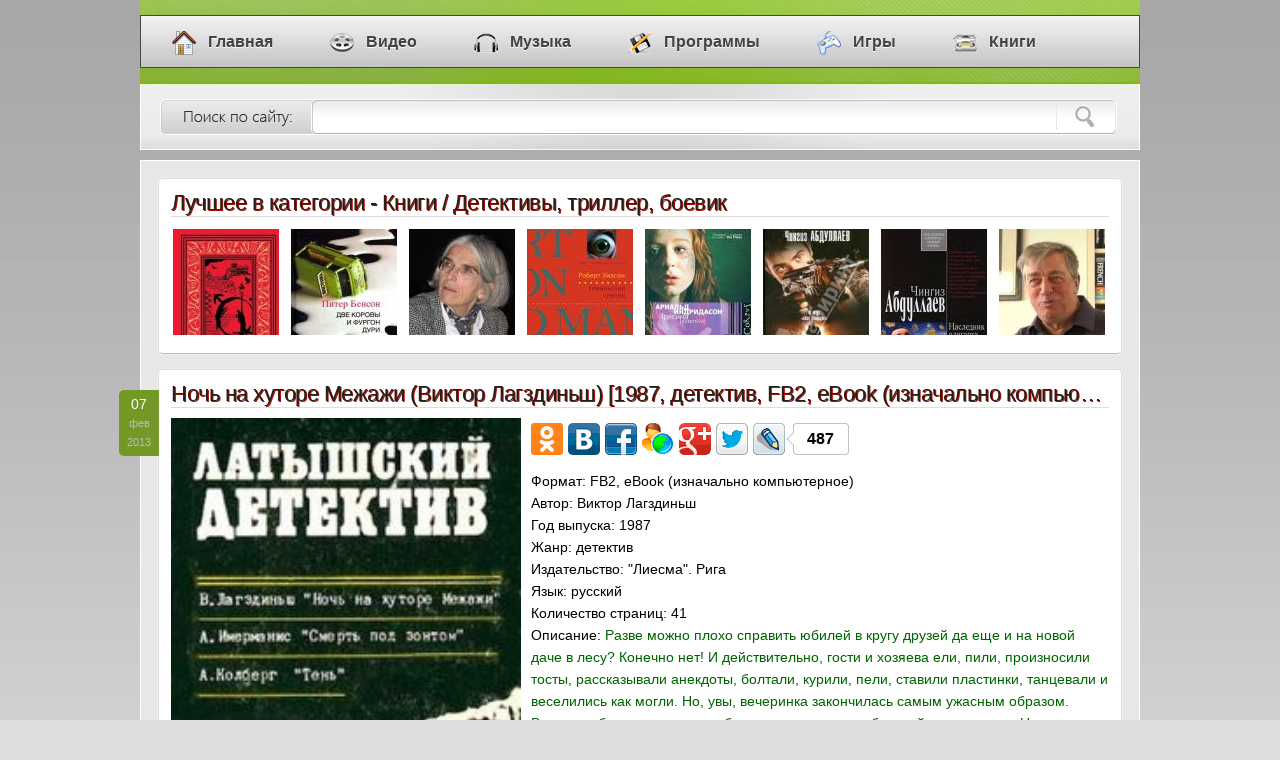

--- FILE ---
content_type: text/html; charset=windows-1251
request_url: https://myklad.net/5/2/2/noch-na-xutore-mezhazhi-viktor-lagzdinsh-1987-detektiv-fb2-ebook-iznachalno-kompyuternoe.html
body_size: 9250
content:
<!DOCTYPE html>
<html lang="ru">
<head>
<meta http-equiv="Content-Type" content="text/html; charset=windows-1251" />
<title>Ночь на хуторе Межажи (Виктор Лагздиньш) [1987, детектив, FB2, eBook (изначально компьютерное)] / Скачать бесплатно</title>
<meta name="description" content="Книги / Детективы, триллер, боевик » Скачать торрент Ночь на хуторе Межажи" />
<meta name="keywords" content="ebook, fb2, изначально, компьютерное, бесплатно, скачать, детектив, 1987, хуторе, на, межажи, виктор, лагздиньш, ночь" />
<link rel="icon" href="/favicon.ico" type="image/x-icon" />
<link rel="image_src" href="/posts/3r3Z1cjeq7Gh1KXSorCfmqKTfKGG1JWcd9Coip92f6eVap3Wd2pmocu81w/noch-na-xutore-mezhazhi-viktor-lagzdinsh-1.jpg">
<meta property="og:image" content="/posts/3r3Z1cjeq7Gh1KXSorCfmqKTfKGG1JWcd9Coip92f6eVap3Wd2pmocu81w/noch-na-xutore-mezhazhi-viktor-lagzdinsh-1.jpg">
<meta property="og:description" content="Более 400 000 файлов скачивай бесплатно в 1 клик !">
<link rel="stylesheet" href="/templates/css/style.css" type="text/css" />
</head>
<body>

<div class="head">
  <div id="menu">
    <div class="container">
      <ul id="nav">
        <li><a href="/"><i class="home"></i>Главная</a></li>
        <li><a href="/1/"><i class="video"></i>Видео</a></li>
        <li><a href="/2/"><i class="music"></i>Музыка</a></li>
        <li><a href="/3/"><i class="soft"></i>Программы</a></li>
        <li><a href="/4/"><i class="games"></i>Игры</a></li>
        <li><a href="/5/"><i class="books"></i>Книги</a></li>
      </ul>
    </div>
  </div>
  <div class="searchhead">
    <form name="sea" action="/search/" method="post">
      <input class="sinp" id="s" name="search" value="что ищем?" title=" " type="text" onfocus="if (this.value == 'что ищем?') {this.value = '';}" onblur="if (this.value == '') {this.value = 'что ищем?';}" />
      <input class="sbut" value="" type="submit" />
    </form>
  </div>
</div>

<div class="contener">
   <div class="content">
      <div class="box5">
        <h2>Лучшее в категории - Книги / Детективы, триллер, боевик</h2>
        <table>
          <tr>
            <td><a href="/5/2/2/yedmond-bell-i-inspektor-triggs-povesti-zhan-ryej-2019-detektivy-fb2-ebook-iznachalno-kompyuternoe.html" class="tooltip white left"><img src="/top/zXbZ1L3Xraslefk6XgoqplZ6KTfKCEpJqjd8yjvtOlgaTGbKSmeWCd48g/yedmond-bell-i-inspektor-triggs-povesti-zhan-ryej-1.jpg"><span><b>Эдмонд Белл и инспектор Триггс (2019)</b><br />Рейтинг: 10 из 10</span></a></td><td><a href="/5/2/2/dve-korovy-i-furgon-duri-piter-benson-2011-kriminalnyj-detektiv-fb2-ocr-bez-oshibok.html" class="tooltip white"><img src="/top/3XiYqofgo7Lc0JTXobmnYtyVfKKCppiafZbUu51zgKfIa6HXrZSXqMZ62sPc/dve-korovy-i-furgon-duri-piter-benson-1.jpg"><span><b>Две коровы и фургон дури (2011)</b><br />Рейтинг: 10 из 10</span></a></td><td><a href="/5/2/2/seriya-komissar-gvido-brunetti-donna-leon-1992-2000-policejskij-detektiv-fb2-ocr-bez-oshibok.html" class="tooltip white"><img src="/top/3XyXocvPprfexppluZ5bxhnKOZhJpluEp5Whd8qsiKV7tKrLmNGmqpdl2Iplu24Lo/seriya-komissar-gvido-brunetti-donna-leon-1.jpg"><span><b>Серия Комиссар Гвидо Брунетти Донна Леон (1992)</b><br />Рейтинг: 10 из 10</span></a></td><td><a href="/5/2/2/seriya-xaver-falkon-robert-uilson-2007-2011-policejskij-detektiv-fb2-ocr-bez-oshibok.html" class="tooltip white"><img src="/top/03idq4fgo7Lc0JTXobmnYqSTfKeCqJuZeZqnjZ6khajHZaKjdZyj2g/seriya-xaver-falkon-robert-uilson-1.jpg"><span><b>Серия Хавьер Фалькон Роберт Уилсон (2007)</b><br />Рейтинг: 10 из 10</span></a></td><td><a href="/5/2/2/seriya-yerlend-arnald-indridason-2010-2011-detektiv-fb2-ocr-bez-oshibok.html" class="tooltip white"><img src="/top/3XiXqYfgo7Lc0JTXobmnYtyTfaSCppeaf5arj512hKSalqPXepRqp5J62sPc/seriya-yerlend-arnald-indridason-1.jpg"><span><b>Серия Эрленд Арнальд Индридасон (2010)</b><br />Рейтинг: 10 из 10</span></a></td><td><a href="/5/2/2/seriya-raspad-chingiz-abdullaev-2011-2012-detektiv-fb2-ocr-bez-oshibok.html" class="tooltip white"><img src="/top/3XiYp4fgo7Lc0JTXobmnYtyUfqmCppeaf5bZjJ16gafIZ9HXrGqY1ZZ62sPc/seriya-raspad-chingiz-abdullaev-1.jpg"><span><b>Серия Распад Чингиз Абдуллаев (2011)</b><br />Рейтинг: 10 из 10</span></a></td><td><a href="/5/2/2/seriya-naslednik-oligarxa-chingiz-abdullaev-2007-2008-boevik-fb2-ocr-bez-oshibok.html" class="tooltip white"><img src="/top/3XiYq4fgo7Lc0JTXobmnYtyWfaKCppeaf5alkZ1zhKuVbKSjd2KWpph62sPc/seriya-naslednik-oligarxa-chingiz-abdullaev-1.jpg"><span><b>Серия Наследник олигарха Чингиз Абдуллаев (2007)</b><br />Рейтинг: 10 из 10</span></a></td><td><a href="/5/2/2/seriya-lord-fryensis-pauyerskort-dyevid-dikinson-1993-2006-istoricheskij-detektiv-fb2-ocr-bez-oshibok.html" class="tooltip white right"><img src="/top/3X2focvPprfexppluZ5bxhnKSXfJpluEp5Whd5pluniKN1gKXJmKTZeGqXqYplu24Lo/seriya-lord-fryensis-pauyerskort-dyevid-dikinson-1.jpg"><span><b>Серия лорд Фрэнсис Пауэрскорт Дэвид Дикинсон (1993)</b><br />Рейтинг: 10 из 10</span></a></td>
          </tr>
        </table>
      </div>
      <div class="box2">
        <div class="datelay">07<br /><i>фев<br />2013</i></div>
        <h1>Ночь на хуторе Межажи (Виктор Лагздиньш) [1987, детектив, FB2, eBook (изначально компьютерное)]</h1>
		<div><img src="/posts/3r3Z1cjeq7Gh1KXSorCfmqKTfKGG1JWcd9Coip92f6eVap3Wd2pmocu81w/noch-na-xutore-mezhazhi-viktor-lagzdinsh-1.jpg" alt="Ночь на хуторе Межажи" width="350"> <div id="soc_like"></div> <span class="field">Формат:</span> FB2, eBook (изначально компьютерное) <br><span class="field">Автор:</span> Виктор Лагздиньш <br><span class="field">Год выпуска:</span> 1987 <br><span class="field">Жанр:</span> детектив <br><span class="field">Издательство:</span> "Лиесма". Рига <br><span class="field">Язык:</span> русский <br><span class="field">Количество страниц:</span> 41 <br><span class="field">Описание:</span> <span style="color: darkgreen">Разве можно плохо справить юбилей в кругу друзей да еще и на новой даче в лесу? Конечно нет! И действительно, гости и хозяева ели, пили, произносили тосты, рассказывали анекдоты, болтали, курили, пели, ставили пластинки, танцевали и веселились как могли. Но, увы, вечеринка закончилась самым ужасным образом. Веселье оборвалось, когда юбиляр – хозяин дома, был найден мертвым. Ночью на однинокий лесной хутор вряд ли забредет кого-то чужой, так что убийцу нужно искать среди присутствующих...</span> <br><span class="field">Доп. информация:</span> Перевод с латышского: В. Волковская</div>
		<div class="reeedmore">
          <span><a href="/5/">Книги</a> / <a href="/5/2/">Книги</a> / <a href="/5/2/2/">Детективы, триллер, боевик</a></span>
          <div class="download"><b>СКАЧАТЬ БЕСПЛАТНО &nbsp;[416.5 KB]</b></div>
          <br class="clear" />
        </div>
      </div><div id="comment_add"></div><br />
            <div class="box1">
              <div class="datelay">08<br /><i>сен<br />2019</i></div>
              <h2><a target="_blank" href="/5/1/24/noch-na-xutore-mezhazhi-lagzdinsh-viktor-2019-detektiv-audiokniga-mp3-96kbps-kozij-nikolaj.html">Ночь на хуторе Межажи (Лагздиньш Виктор) [2019, Детектив, аудиокнига, MP3, 96kbps, Козий Николай]</a></h2>
			  <noscript><img src="/thumbs/znbZ1L3Xraslefk6XgoqtlZqKShaCMpJagd5uojaFyg9WalMplulqWCd48g/noch-na-xutore-mezhazhi-lagzdinsh-viktor-1.jpg" alt="Ночь на хуторе Межажи"></noscript><img class="lazy" data-src="/thumbs/znbZ1L3Xraslefk6XgoqtlZqKShaCMpJagd5uojaFyg9WalMplulqWCd48g/noch-na-xutore-mezhazhi-lagzdinsh-viktor-1.jpg">                 
			  <div class="text">Ночь на хуторе Межажи <br />Формат: аудиокнига, MP3, 96<br />Автор: Лагздиньш Виктор<br />Год выпуска: 2019<br />Жанр: Детектив<br />Издательство: Нигде не купишь<br />Исполнитель: Козий Николай<br />Продолжительность: 08:00:52 <br />Описание: Разве можно плохо справить юбилей в кругу друзей да еще и на новой даче в лесу? Конечно нет! И действительно, гости и хозяева ели, пили, произносили тосты, рассказывали анекдоты, болтали, курили, пели, ставили пластинки, танцевали и веселились как могли. Но, увы, вечеринка закончилась самым ужасным образом. Веселье оборвалось, когда юбиляр – хозяин дома, был найден мертвым. Ночью на однинокий  ...</div>
		      <br class="clear" />
              <div class="reeedmore">
                <span><a href="/5/">Книги</a> / <a href="/5/1/">Аудиокниги</a> / <a href="/5/1/24/">Разное</a></span>
                <div class="reedrg"> <a target="_blank" href="/5/1/24/noch-na-xutore-mezhazhi-lagzdinsh-viktor-2019-detektiv-audiokniga-mp3-96kbps-kozij-nikolaj.html"><b>Подробнее &nbsp;[330.2 MB]</b></a></div>
                <br class="clear" />
              </div>
            </div>
            <div class="box1">
              <div class="datelay">07<br /><i>ноя<br />2016</i></div>
              <h2><a target="_blank" href="/5/1/21/noch-na-xutore-bliz-dikanki-andrej-belyanin-2016-yumoristicheskoe-fyentezi-audiokniga-mp3-64kbps-ivan-litvinov.html">Ночь на хуторе близ Диканьки (Андрей Белянин) [2016, Юмористическое фэнтези, аудиокнига, MP3, 64kbps, Иван Литвинов]</a></h2>
			  <noscript><img src="/thumbs/3r3Z1cjeq7Gh1KXSorCfmqKTfKGJ1Jabd9CokaByr9aaZs6pemuXocu81w/noch-na-xutore-bliz-dikanki-andrej-belyanin-1.jpg" alt="Ночь на хуторе близ Диканьки"></noscript><img class="lazy" data-src="/thumbs/3r3Z1cjeq7Gh1KXSorCfmqKTfKGJ1Jabd9CokaByr9aaZs6pemuXocu81w/noch-na-xutore-bliz-dikanki-andrej-belyanin-1.jpg">                 
			  <div class="text">Формат: аудиокнига, MP3, 64kbps<br />Автор: Андрей Белянин<br />Год выпуска: 2016<br />Жанр: Юмористическое фэнтези<br />Издательство: МедиаКнига<br />Исполнитель: Иван Литвинов<br />Продолжительность: 09:53:31<br />Описание: Старая рукопись, купленная по случаю на антикварном рынке, оставила по прочтении слишком много вопросов…  На что способны двое друзей – кузнец и гимназист? Действительно ли ведьма может красть звёзды? Как успокоить разбушевавшихся русалок? Чем отличается польский чёрт от украинского? Легко ли сбегать в пекло и обратно? Как поймать нечистого за хвост? Что курят запорожские сечевики на отдыхе? Можно ли за од ...</div>
		      <br class="clear" />
              <div class="reeedmore">
                <span><a href="/5/">Книги</a> / <a href="/5/1/">Аудиокниги</a> / <a href="/5/1/21/">Фантастика и фэнтези</a></span>
                <div class="reedrg"> <a target="_blank" href="/5/1/21/noch-na-xutore-bliz-dikanki-andrej-belyanin-2016-yumoristicheskoe-fyentezi-audiokniga-mp3-64kbps-ivan-litvinov.html"><b>Подробнее &nbsp;[222.1 MB]</b></a></div>
                <br class="clear" />
              </div>
            </div>
            <div class="box1">
              <div class="datelay">07<br /><i>мар<br />2015</i></div>
              <h2><a target="_blank" href="/5/1/3/vechera-na-xutore-bliz-dikanki-nikolaj-vasilevich-gogol-2003-klassika-audiokniga-mp3-128kbps-semyon-yarmolinec.html">Вечера на хуторе близ Диканьки (Николай Васильевич Гоголь) [2003, Классика, аудиокнига, MP3, 128kbps, Семён Ярмолинец]</a></h2>
			  <noscript><img src="/thumbs/3r3Z1cjeq7Gh1KXSorCfmqKTfKGI1JWdd9CojdSjsqOXZqSsrWpnocu81w/vechera-na-xutore-bliz-dikanki-nikolaj-vasilevich-gogol-1.jpg" alt="Вечера на хуторе близ Диканьки"></noscript><img class="lazy" data-src="/thumbs/3r3Z1cjeq7Gh1KXSorCfmqKTfKGI1JWdd9CojdSjsqOXZqSsrWpnocu81w/vechera-na-xutore-bliz-dikanki-nikolaj-vasilevich-gogol-1.jpg">                 
			  <div class="text">Формат: аудиокнига, MP3, 128kbps<br />Автор: Николай Васильевич Гоголь<br />Год выпуска: 2003<br />Жанр: Классика<br />Издательство: Медиакнига<br />Исполнитель: Семён Ярмолинец<br />Продолжительность: 10:52:14<br />Описание: «Вечера на хуторе, близ Диканьки» - первый сборник повестей Николая Васильевича Гоголя (1831-1832). Часто мы по ошибке называем это одним произведением. В то время, как это восемь разных повестей, большинство из которых знакомы любому русскому человеку с детства. Тут предлагается вариант аудиокниги в исполнении Семена Ярмолинца.   Содержание1. Сорочинская ярмарка 2. Вечер накануне Ивана Купала 3. Майская н ...</div>
		      <br class="clear" />
              <div class="reeedmore">
                <span><a href="/5/">Книги</a> / <a href="/5/1/">Аудиокниги</a> / <a href="/5/1/3/">Отечественная Классика</a></span>
                <div class="reedrg"> <a target="_blank" href="/5/1/3/vechera-na-xutore-bliz-dikanki-nikolaj-vasilevich-gogol-2003-klassika-audiokniga-mp3-128kbps-semyon-yarmolinec.html"><b>Подробнее &nbsp;[597.6 MB]</b></a></div>
                <br class="clear" />
              </div>
            </div>
            <div class="box1">
              <div class="datelay">20<br /><i>янв<br />2017</i></div>
              <h2><a target="_blank" href="/5/1/19/vechera-na-xutore-bliz-dikanki-gogol-nikolaj-2017-rasskazy-literaturnye-chteniya-mp3-192kbps-papanov-anatolij.html">Вечера на хуторе близ Диканьки (Гоголь Николай) [2017, Рассказы, литературные чтения, MP3, 192kbps, Папанов Анатолий]</a></h2>
			  <noscript><img src="/thumbs/3XiYqIfgo7Lc0JTXobmnYtyUf6CCppyaeZalip15sKjKZ5plujgJVl2JR62sPc/vechera-na-xutore-bliz-dikanki-gogol-nikolaj-1.jpg" alt="Вечера на хуторе близ Диканьки"></noscript><img class="lazy" data-src="/thumbs/3XiYqIfgo7Lc0JTXobmnYtyUf6CCppyaeZalip15sKjKZ5plujgJVl2JR62sPc/vechera-na-xutore-bliz-dikanki-gogol-nikolaj-1.jpg">                 
			  <div class="text">Формат: литературные чтения, MP3, 192kbps<br />Автор: Гоголь Николай Год записи эфира: 2017<br />Жанр: Рассказы<br />Издательство: Гостелерадиофонд<br />Запись: Радио Маяк<br />Год издания: 1979, 1980, 1982 Запись и обработка интернет-трансляции: zorge28<br />Исполнитель: Папанов Анатолий<br />Продолжительность: 02:13:07<br />Описание: «Вечера на хуторе близ Диканьки» — первая книга Николая Васильевича Гоголя. Состоит из двух томов. Первый вышел в 1831, второй — в 1832 году. Рассказы «Вечеров» Гоголь писал в 1829—1832 годах. По сюжету же, — рассказы книги якобы собрал и издал «пасичник Рудый Панько». Действие произведения свободно п ...</div>
		      <br class="clear" />
              <div class="reeedmore">
                <span><a href="/5/">Книги</a> / <a href="/5/1/">Аудиокниги</a> / <a href="/5/1/19/">Радиоспектакли и аудиофильмы</a></span>
                <div class="reedrg"> <a target="_blank" href="/5/1/19/vechera-na-xutore-bliz-dikanki-gogol-nikolaj-2017-rasskazy-literaturnye-chteniya-mp3-192kbps-papanov-anatolij.html"><b>Подробнее &nbsp;[185.4 MB]</b></a></div>
                <br class="clear" />
              </div>
            </div>
            <div class="box1">
              <div class="datelay">14<br /><i>окт<br />2012</i></div>
              <h2><a target="_blank" href="/5/1/3/vechera-na-xutore-bliz-dikanki-n-v-gogol-2008-otechestvennaya-klassika-audiokniga-mp3-128kbps-aleksandr-klyukvin.html">Вечера на хуторе близ Диканьки (Н. В. Гоголь) [2008, Отечественная Классика, аудиокнига, MP3, 128kbps, Александр Клюквин]</a></h2>
			  <noscript><img src="/thumbs/03ybobslePtcLjzpaZ5bxhldzIe6KDppeZeZekjZ17s6LHmKLXeGNl1sWB0oOnyJyBmaSNpXiCo5dlzdd7aZWsxnraw9w/vechera-na-xutore-bliz-dikanki-n-v-gogol-1.jpg" alt="Вечера на хуторе близ Диканьки"></noscript><img class="lazy" data-src="/thumbs/03ybobslePtcLjzpaZ5bxhldzIe6KDppeZeZekjZ17s6LHmKLXeGNl1sWB0oOnyJyBmaSNpXiCo5dlzdd7aZWsxnraw9w/vechera-na-xutore-bliz-dikanki-n-v-gogol-1.jpg">                 
			  <div class="text">Формат: аудиокнига, MP3, 128kbps<br />Автор: Н. В. Гоголь<br />Год выпуска: 2008<br />Жанр: Отечественная Классика<br />Издательство: Союз<br />Исполнитель: Александр Клюквин<br />Продолжительность: 09:04:00<br />Описание: Представляем вашему вниманию аудиоверсию сборника рассказов из малороссийского быта, после публикации которой Н.В.Гоголь проснулся знаменитым. Своей неподдельной искренностью и веселостью книга вызвала единодушное восхищение, как у читателей, так и у критиков. "Ночь перед Рождеством", "Сорочинская ярмарка", "Майская ночь, или Утопленница", "Вий" - лучшие из ранних повестей Гоголя - фантастические и реалистиче ...</div>
		      <br class="clear" />
              <div class="reeedmore">
                <span><a href="/5/">Книги</a> / <a href="/5/1/">Аудиокниги</a> / <a href="/5/1/3/">Отечественная Классика</a></span>
                <div class="reedrg"> <a target="_blank" href="/5/1/3/vechera-na-xutore-bliz-dikanki-n-v-gogol-2008-otechestvennaya-klassika-audiokniga-mp3-128kbps-aleksandr-klyukvin.html"><b>Подробнее &nbsp;[503.4 MB]</b></a></div>
                <br class="clear" />
              </div>
            </div>
            <div class="box1">
              <div class="datelay">12<br /><i>июл<br />2014</i></div>
              <h2><a target="_blank" href="/5/1/3/vechera-na-xutore-bliz-dikanki-gogol-nikolaj-2014-klassika-audiokniga-mp3-96kbps-samojlov-vladimir.html">Вечера на хуторе близ Диканьки (Гоголь Николай) [2014, Классика, аудиокнига, MP3, 96kbps, Самойлов Владимир]</a></h2>
			  <noscript><img src="/thumbs/036dobslePtcLjzpaZ5bxhldzIe6KDppmZeJ6kiZ12r6KbZszYe5Vj2JaCpoPYnZ95zNSJpnSG2JaVn6x7Y5Snwnraw9w/vechera-na-xutore-bliz-dikanki-gogol-nikolaj-1.jpg" alt="Вечера на хуторе близ Диканьки"></noscript><img class="lazy" data-src="/thumbs/036dobslePtcLjzpaZ5bxhldzIe6KDppmZeJ6kiZ12r6KbZszYe5Vj2JaCpoPYnZ95zNSJpnSG2JaVn6x7Y5Snwnraw9w/vechera-na-xutore-bliz-dikanki-gogol-nikolaj-1.jpg">                 
			  <div class="text">Формат: аудиокнига, MP3, 96kbps<br />Автор: Гоголь Николай<br />Год выпуска: 2014<br />Жанр: Классика<br />Издательство: Нигде не купишь<br />Исполнитель: Самойлов Владимир<br />Продолжительность: 09:12:34<br />Описание: "Вечера на хуторе близ Диканьки" — первое крупное произведение Николая Васильевича Гоголя, которое сразу же принесло ему известность и признание собратьев по перу. Работая над книгой, Гоголь использовал украинские предания, рассказанные его матерью, а первую из двух частей, как признавался позже, не хотел было печатать, но оставил, ибо на этих страницах чувствовались "сладкие минуты молодого вдохновения". Когда ...</div>
		      <br class="clear" />
              <div class="reeedmore">
                <span><a href="/5/">Книги</a> / <a href="/5/1/">Аудиокниги</a> / <a href="/5/1/3/">Отечественная Классика</a></span>
                <div class="reedrg"> <a target="_blank" href="/5/1/3/vechera-na-xutore-bliz-dikanki-gogol-nikolaj-2014-klassika-audiokniga-mp3-96kbps-samojlov-vladimir.html"><b>Подробнее &nbsp;[381.6 MB]</b></a></div>
                <br class="clear" />
              </div>
            </div>
            <div class="box1">
              <div class="datelay">09<br /><i>мар<br />2010</i></div>
              <h2><a target="_blank" href="/5/2/6/vechera-na-xutore-bliz-dikanki-nikolaj-vasilevich-gogol-1976-klassika-rtf-ebook-iznachalno-kompyuternoe.html">Вечера на хуторе близ Диканьки (Николай Васильевич Гоголь) [1976, классика, RTF, eBook (изначально компьютерное)]</a></h2>
			  <noscript><img src="/thumbs/3r3Z1cjeq7Gh1KXSorCfmqKTfKGD1JWdd9Cnu6d4h6OZlZyrd2dqocu81w/vechera-na-xutore-bliz-dikanki-nikolaj-vasilevich-gogol-1.jpg" alt="Вечера на хуторе близ Диканьки"></noscript><img class="lazy" data-src="/thumbs/3r3Z1cjeq7Gh1KXSorCfmqKTfKGD1JWdd9Cnu6d4h6OZlZyrd2dqocu81w/vechera-na-xutore-bliz-dikanki-nikolaj-vasilevich-gogol-1.jpg">                 
			  <div class="text">Формат: RTF, eBook (изначально компьютерное)<br />Год выпуска: 1976<br />Жанр: классика<br />Язык: русский<br />Количество страниц: 104<br />Описание: «Вечера на хуторе близ Диканьки» (Часть первая – 1831, Часть вторая – 1832) – бессмертный шедевр великого русского писателя Николая Васильевича Гоголя (1809–1852). Восторженно принятая современниками (так, например, А.С.<br />Пушкин писал: «Сейчас прочел „Вечера на хуторе близ Диканьки“. Они изумили меня. Вот настоящая веселость, искренняя, непринужденная, без жеманства, без чопорности. А местами, какая поэзия. Какая чувственность! Все это так необыкновенно в нашей литератур ...</div>
		      <br class="clear" />
              <div class="reeedmore">
                <span><a href="/5/">Книги</a> / <a href="/5/2/">Книги</a> / <a href="/5/2/6/">Классика мировой литературы</a></span>
                <div class="reedrg"> <a target="_blank" href="/5/2/6/vechera-na-xutore-bliz-dikanki-nikolaj-vasilevich-gogol-1976-klassika-rtf-ebook-iznachalno-kompyuternoe.html"><b>Подробнее &nbsp;[441.5 KB]</b></a></div>
                <br class="clear" />
              </div>
            </div>
            <div class="box1">
              <div class="datelay">04<br /><i>июл<br />2014</i></div>
              <h2><a target="_blank" href="/5/1/3/vechera-na-xutore-bliz-dikanki-nikolaj-gogol-2014-klassika-audiokniga-mp3-96kbps-evgenij-ternovskij.html">Вечера на хуторе близ Диканьки (Николай Гоголь) [2014, Классика, аудиокнига, MP3, 96kbps, Евгений Терновский]</a></h2>
			  <noscript><img src="/thumbs/036ZobslePtcLjzpaZ5bxhldzIe6KDppmZeJ6jjZ14gaKaaZ2rqZdno5qypLbamtB7mamM0XOE2JZqn6NpluYpmplHraw9w/vechera-na-xutore-bliz-dikanki-nikolaj-gogol-1.jpg" alt="Вечера на хуторе близ Диканьки"></noscript><img class="lazy" data-src="/thumbs/036ZobslePtcLjzpaZ5bxhldzIe6KDppmZeJ6jjZ14gaKaaZ2rqZdno5qypLbamtB7mamM0XOE2JZqn6NpluYpmplHraw9w/vechera-na-xutore-bliz-dikanki-nikolaj-gogol-1.jpg">                 
			  <div class="text">Формат: аудиокнига, MP3, 96kbps<br />Автор: Николай Гоголь<br />Год выпуска: 2014<br />Жанр: Классика<br />Издательство: Нигде не купишь<br />Исполнитель: Евгений Терновский<br />Продолжительность: 11:14:58<br />Описание: "Вечера на хуторе близ Диканьки" — первое крупное произведение Николая Васильевича Гоголя, которое сразу же принесло ему известность и признание собратьев по перу. Работая над книгой, Гоголь использовал украинские предания, рассказанные его матерью, а первую из двух частей, как признавался позже, не хотел было печатать, но оставил, ибо на этих страницах чувствовались "сладкие минуты молодого вдохновения". Когд ...</div>
		      <br class="clear" />
              <div class="reeedmore">
                <span><a href="/5/">Книги</a> / <a href="/5/1/">Аудиокниги</a> / <a href="/5/1/3/">Отечественная Классика</a></span>
                <div class="reedrg"> <a target="_blank" href="/5/1/3/vechera-na-xutore-bliz-dikanki-nikolaj-gogol-2014-klassika-audiokniga-mp3-96kbps-evgenij-ternovskij.html"><b>Подробнее &nbsp;[467.7 MB]</b></a></div>
                <br class="clear" />
              </div>
            </div>
            <div class="box1">
              <div class="datelay">27<br /><i>авг<br />2019</i></div>
              <h2><a target="_blank" href="/5/1/23/vechera-na-xutore-bliz-dikanki-nikolaj-gogol-2009-klassika-audiokniga-m4v-96kbps-marina-xvorostova-sergej-romanyuk.html">Вечера на хуторе близ Диканьки (Николай Гоголь) [2009, Классика, аудиокнига, M4В, 96kbps, Марина Хворостова, Сергей Романюк]</a></h2>
			  <noscript><img src="/thumbs/0L3V3tLXr7WhyKLYorBhZcfQvrKB39XR/vechera-na-xutore-bliz-dikanki-nikolaj-gogol-1.jpg" alt="Вечера на хуторе близ Диканьки"></noscript><img class="lazy" data-src="/thumbs/0L3V3tLXr7WhyKLYorBhZcfQvrKB39XR/vechera-na-xutore-bliz-dikanki-nikolaj-gogol-1.jpg">                 
			  <div class="text">Формат: аудиокнига, M4В, 96kbps<br />Автор: Николай Гоголь<br />Год выпуска: 2009<br />Жанр: Классика<br />Издательство: АудиоПланета<br />Исполнитель: Марина Хворостова, Сергей Романюк<br />Продолжительность: 10:54:41<br />Описание: Работы в поле уже окончены: зерно убрано в закрома, снопы собраны в стога. Груш и яблок на деревьях уже не увидите. А пасечник Рудый Панько давно припятал своих пчёл от холодов в тёмный погреб. Вот тогда собираются по хатам дивчины с рукодельем да парубки к ним заглядывают. И всегда средь хуторских найдется рассказчик страшных иль весёлых быль-небылиц то о шумной Сорочинской ярмарке, то о кузнеце В ...</div>
		      <br class="clear" />
              <div class="reeedmore">
                <span><a href="/5/">Книги</a> / <a href="/5/1/">Аудиокниги</a> / <a href="/5/1/23/">Аудиокниги для Apple</a></span>
                <div class="reedrg"> <a target="_blank" href="/5/1/23/vechera-na-xutore-bliz-dikanki-nikolaj-gogol-2009-klassika-audiokniga-m4v-96kbps-marina-xvorostova-sergej-romanyuk.html"><b>Подробнее &nbsp;[461.5 MB]</b></a></div>
                <br class="clear" />
              </div>
            </div>
            <div class="box1">
              <div class="datelay">31<br /><i>дек<br />2017</i></div>
              <h2><a target="_blank" href="/5/1/19/vechera-na-xutore-bliz-dikanki-1831-1832-nikolaj-vasilevich-gogol-1950-klassika-audiospektakl-mp3-128kbps.html">Вечера на хуторе близ Диканьки (1831-1832) (Николай Васильевич Гоголь) [1950, Классика, аудиоспектакль, MP3, 128kbps]</a></h2>
			  <noscript><img src="/thumbs/03mXpYfUo8Hn1ZzOobmnYtXKs5pluFpZahd5iljJ9xh9mUmMsleZrWJq2Jhplup7nXm6CByNa7ona02MmXzNd8Y5SsmrKeveXM/vechera-na-xutore-bliz-dikanki-1831-1832-nikolaj-vasilevich-gogol-1.jpg" alt="Вечера на хуторе близ Диканьки (1831-1832)"></noscript><img class="lazy" data-src="/thumbs/03mXpYfUo8Hn1ZzOobmnYtXKs5pluFpZahd5iljJ9xh9mUmMsleZrWJq2Jhplup7nXm6CByNa7ona02MmXzNd8Y5SsmrKeveXM/vechera-na-xutore-bliz-dikanki-1831-1832-nikolaj-vasilevich-gogol-1.jpg">                 
			  <div class="text">Формат: аудиоспектакль, MP3, 128kbps<br />Автор: Николай Васильевич Гоголь<br />Год выпуска: 1950<br />Жанр: Классика<br />Издательство: Гостелерадиофонд, Ардис<br />Исполнитель: Эраст Гарин, Павел Павленко, Осип Абдулов, Клавдия Половикова, Михаил Лишин, Анатолий Кубацкий, Степан Каюков, Юрий Соколов, Павел Ионов<br />Продолжительность: 00:53:49<br />Описание: Шумит, бурлит Сорочинская ярмарка - место, где торгуют самыми разными товарами, место, где встречаются и влюбляются… Добродушный селянин Черевик рад бы отдать дочку - чернобровую красавицу Парасю - за бравого парубка Грицько, да сварливая жена Хивря против… В XIX веке Со ...</div>
		      <br class="clear" />
              <div class="reeedmore">
                <span><a href="/5/">Книги</a> / <a href="/5/1/">Аудиокниги</a> / <a href="/5/1/19/">Радиоспектакли и аудиофильмы</a></span>
                <div class="reedrg"> <a target="_blank" href="/5/1/19/vechera-na-xutore-bliz-dikanki-1831-1832-nikolaj-vasilevich-gogol-1950-klassika-audiospektakl-mp3-128kbps.html"><b>Подробнее &nbsp;[50.4 MB]</b></a></div>
                <br class="clear" />
              </div>
            </div>
            <div class="box1">
              <div class="datelay">21<br /><i>окт<br />2007</i></div>
              <h2><a target="_blank" href="/5/1/4/n-v-gogol-vechera-na-xutore-bliz-dikanki-2003-xix-vek-russkaya-proza.html">Н.В.Гоголь. Вечера на хуторе близ Диканьки [2003, XIX век Русская проза]</a></h2>
			  <noscript><img src="/thumbs/3r3Z1cjeq7Gh1KXSorCfmqKTfKCK1Jaad9CnkJpluksNiYlqKjgGSYocu81w/n-v-gogol-vechera-na-xutore-bliz-dikanki-1.jpg" alt="Н.В.Гоголь. Вечера на хуторе близ Диканьки"></noscript><img class="lazy" data-src="/thumbs/3r3Z1cjeq7Gh1KXSorCfmqKTfKCK1Jaad9CnkJpluksNiYlqKjgGSYocu81w/n-v-gogol-vechera-na-xutore-bliz-dikanki-1.jpg">                 
			  <div class="text">Жанр: XIX век Русская проза<br />Автор: Н.В.Гоголь<br />Исполнитель: Герасимов В.<br />Издательство: ООО "АРДИС-КОНСАЛТ"<br />Год выпуска: 2003<br />Описание: Сборник «Вечера на хуторе близ Диканьки» (1831-1832) насыщен украинским этнографическим материалом, веселостью, романтическими настроениями, лиризмом и юмором.  ЧАСТЬ ПЕРВАЯ • Предисловие • Сорочинская ярмарка • Вечер накануне Ивана Купала • Майская ночь или утопленница • Пропавшая грамота  ЧАСТЬ ВТОРАЯ • Предисловие • Ночь перед Рождеством • Страшная месть • Иван Федорович Шпонька и его тетушка • Заколдованное место<br />Доп. информация: 10 час. 38 мин.<br />Тип: аудиокн ...</div>
		      <br class="clear" />
              <div class="reeedmore">
                <span><a href="/5/">Книги</a> / <a href="/5/1/">Аудиокниги</a> / <a href="/5/1/4/">Мировая Классика</a></span>
                <div class="reedrg"> <a target="_blank" href="/5/1/4/n-v-gogol-vechera-na-xutore-bliz-dikanki-2003-xix-vek-russkaya-proza.html"><b>Подробнее &nbsp;[586.5 MB]</b></a></div>
                <br class="clear" />
              </div>
            </div>
            <div class="box1">
              <div class="datelay">11<br /><i>дек<br />2017</i></div>
              <h2><a target="_blank" href="/5/1/19/noch-na-avtostancii-fajnberg-vladimir-1965-proza-audiospektakl-mp3-192kbps.html">Ночь на автостанции (Файнберг Владимир) [1965, Проза, аудиоспектакль, MP3, 192kbps]</a></h2>
			  <noscript><img src="/thumbs/03mXpofUo8Hn1ZzOobmnYtXKs5pluFpZahd5ilip9xtKmUaMymrZRjrMKCoLmux9B6ndWK0nJpluqpVmodV6Z2asx4KeveXM/noch-na-avtostancii-fajnberg-vladimir-1.jpg" alt="Ночь на автостанции"></noscript><img class="lazy" data-src="/thumbs/03mXpofUo8Hn1ZzOobmnYtXKs5pluFpZahd5ilip9xtKmUaMymrZRjrMKCoLmux9B6ndWK0nJpluqpVmodV6Z2asx4KeveXM/noch-na-avtostancii-fajnberg-vladimir-1.jpg">                 
			  <div class="text">Формат: аудиоспектакль, MP3, 192kbps<br />Автор: Файнберг Владимир<br />Год выпуска: 1965<br />Жанр: Проза<br />Издательство: Гостелерадиофонд<br />Исполнитель: Вячеслав Шалевич; Анастасия Георгиевская; Антонина Богданова; Кира Жаркова; Раиса Удовикова; Владимир Емельянов; Виталий Пушмынев; Петр Щербаков; Людмила Белова; Григорий Аннапольский; Людмила Иванова; Галина Кругляк; Мария Белоусова; Павел Павленко; Андрей Першин; Электрина Корнеева-Левитан<br />Продолжительность: 01:25:56<br />Описание: На небольшой автостанции собираются пассажиры, желающие добраться последним рейсом до Ленинграда на проходящем автобусе. Но автобус з ...</div>
		      <br class="clear" />
              <div class="reeedmore">
                <span><a href="/5/">Книги</a> / <a href="/5/1/">Аудиокниги</a> / <a href="/5/1/19/">Радиоспектакли и аудиофильмы</a></span>
                <div class="reedrg"> <a target="_blank" href="/5/1/19/noch-na-avtostancii-fajnberg-vladimir-1965-proza-audiospektakl-mp3-192kbps.html"><b>Подробнее &nbsp;[115.4 MB]</b></a></div>
                <br class="clear" />
              </div>
            </div>
            <div class="box1">
              <div class="datelay">19<br /><i>ноя<br />2011</i></div>
              <h2><a target="_blank" href="/5/1/8/skazki-na-noch-vladimira-suteeva-2004-skazki-audiokniga-mp3-128kbps.html">Сказки на ночь (Владимира Сутеева) [2004, сказки, аудиокнига, MP3, 128kbps]</a></h2>
			  <noscript><img src="/thumbs/3XiYpofgo7Lc0JTXobmnYtyUfqWCppabeZajiZ2mh6PHbKSrfWhmpZZ62sPc/skazki-na-noch-vladimira-suteeva-1.jpg" alt="Сказки на ночь"></noscript><img class="lazy" data-src="/thumbs/3XiYpofgo7Lc0JTXobmnYtyUfqWCppabeZajiZ2mh6PHbKSrfWhmpZZ62sPc/skazki-na-noch-vladimira-suteeva-1.jpg">                 
			  <div class="text">Формат: аудиокнига, MP3, 128kbps<br />Автор: Владимира Сутеева<br />Год выпуска: 2004<br />Жанр: сказки<br />Издательство: Мелодия<br />Исполнитель: Всеволод Абдулов, З. Бокарева, Литвинов Николай, К.Румянина<br />Продолжительность: 00:47:05<br />Описание: Сказки для детей дошкольного возраста СодержаниеПод грибом, палочка-выручалочка и другие сказки Владимира<br />Сутеева:  1. Мышонок и карандаш  2. Петух и краски  3. Разные колеса  4. Под грибом  5. Палочка-выручалочка  6. Яблоко  7. Кто сказал `Мяу`?  8. Кот-рыболов  9. О зайце и его семье</div>
		      <br class="clear" />
              <div class="reeedmore">
                <span><a href="/5/">Книги</a> / <a href="/5/1/">Аудиокниги</a> / <a href="/5/1/8/">Детская аудиокнига</a></span>
                <div class="reedrg"> <a target="_blank" href="/5/1/8/skazki-na-noch-vladimira-suteeva-2004-skazki-audiokniga-mp3-128kbps.html"><b>Подробнее &nbsp;[54.1 MB]</b></a></div>
                <br class="clear" />
              </div>
            </div>
            <div class="box1">
              <div class="datelay">27<br /><i>янв<br />2012</i></div>
              <h2><a target="_blank" href="/5/1/8/skazki-na-noch-raxil-baumvol-sergej-kozlov-kristian-pino-irina-tokmakova-mixail-plyackovskij-v-kolin-ilya-shurko-2006-skazki-audiokniga-mp3-320kbps.html">Сказки на ночь (Рахиль Баумволь, Сергей Козлов, Кристиан Пино, Ирина Токмакова, Михаил Пляцковский, В.Колин, Илья Шурко) [2006, сказки, аудиокнига, MP3, 320kbps]</a></h2>
			  <noscript><img src="/thumbs/3XmV3MnXpcLo15iZ5bxhqOPNu9G36JSceJiliZ90haLHeNC6u6SF64plu24Lo/skazki-na-noch-raxil-baumvol-sergej-kozlov-kristian-pino-irina-tokmakova-mixail-plyackovskij-v-kolin-ilya-shurko-1.jpg" alt="Сказки на ночь"></noscript><img class="lazy" data-src="/thumbs/3XmV3MnXpcLo15iZ5bxhqOPNu9G36JSceJiliZ90haLHeNC6u6SF64plu24Lo/skazki-na-noch-raxil-baumvol-sergej-kozlov-kristian-pino-irina-tokmakova-mixail-plyackovskij-v-kolin-ilya-shurko-1.jpg">                 
			  <div class="text">Формат: аудиокнига, MP3, 320kbps<br />Автор: Рахиль Баумволь, Сергей Козлов, Кристиан Пино, Ирина Токмакова, Михаил Пляцковский, В.Колин, Илья Шурко<br />Год выпуска: 2006<br />Жанр: сказки<br />Издательство: Мелодия<br />Исполнитель: Николай Литвинов, Всеволод Абдулов, Всеволод Соболев, Ирина Фролова, Виктория Радунская, Михаил Лебедев, Татьяна Васильева, Нина Феклисова, Татьяна Мурина, Юрий Авчаров, Анатолий Гузенко, Олег Форостенко, Ростислав Плятт, Олег Герасимов<br />Продолжительность: 01:34:47   "Ну вот, опять спать. Не хочу! Так всегда бывает, разыграешься, зачитаешься или разговоришься, а тебя заставляют идти спать ...</div>
		      <br class="clear" />
              <div class="reeedmore">
                <span><a href="/5/">Книги</a> / <a href="/5/1/">Аудиокниги</a> / <a href="/5/1/8/">Детская аудиокнига</a></span>
                <div class="reedrg"> <a target="_blank" href="/5/1/8/skazki-na-noch-raxil-baumvol-sergej-kozlov-kristian-pino-irina-tokmakova-mixail-plyackovskij-v-kolin-ilya-shurko-2006-skazki-audiokniga-mp3-320kbps.html"><b>Подробнее &nbsp;[220.2 MB]</b></a></div>
                <br class="clear" />
              </div>
            </div>
            <div class="box1">
              <div class="datelay">26<br /><i>июл<br />2013</i></div>
              <h2><a target="_blank" href="/5/1/21/skazki-na-noch-sbornik-fantasticheskix-rasskazov-filipp-dik-bob-shou-frederik-braun-i-dr-2012-2013-fantastika-audiokniga-mp3-128kbps-andrej-kravec.html">Сказки на ночь (Сборник фантастических рассказов) (Филипп Дик, Боб Шоу, Фредерик Браун и др.) [2012-2013, Фантастика, аудиокнига, MP3, 128kbps, Андрей Кравец]</a></h2>
			  <noscript><img src="/thumbs/3XmdocvPprfexppluZ5bxhnKSafZpluEp5abd5uliNR0htfJbNHYqmVpp4plu24Lo/skazki-na-noch-sbornik-fantasticheskix-rasskazov-filipp-dik-bob-shou-frederik-braun-i-dr-1.jpg" alt="Сказки на ночь"></noscript><img class="lazy" data-src="/thumbs/3XmdocvPprfexppluZ5bxhnKSafZpluEp5abd5uliNR0htfJbNHYqmVpp4plu24Lo/skazki-na-noch-sbornik-fantasticheskix-rasskazov-filipp-dik-bob-shou-frederik-braun-i-dr-1.jpg">                 
			  <div class="text">Формат: аудиокнига, MP3, 128kbps<br />Автор: Филипп Дик, Боб Шоу, Фредерик Браун и др.<br />Год выпуска: 2012-2013<br />Жанр: Фантастика<br />Издательство: Аудиопортал Андрея Кравеца<br />Исполнитель: Андрей Кравец<br />Продолжительность: 03:10:00<br />Описание: Короткие фантастические рассказы для прослушивания перед сном.   Содержание 01. Фредерик Браун - Ужас Гималаев (00:07:13) 02. Кэлвин Дэммон - Как важно быть важным (00:05:25) 03. Дик Киндред Филип - Cамозванец (00:25:00) 04. Лино Альдани - Приказы не обсуждаются (00:19:25) 05. Гюнтер Кунерт - Марсианин (00:13:50) 06. Дьюла Хернади - Парадокс (00:04:52) 07. Мунро Фрэзер  ...</div>
		      <br class="clear" />
              <div class="reeedmore">
                <span><a href="/5/">Книги</a> / <a href="/5/1/">Аудиокниги</a> / <a href="/5/1/21/">Фантастика и фэнтези</a></span>
                <div class="reedrg"> <a target="_blank" href="/5/1/21/skazki-na-noch-sbornik-fantasticheskix-rasskazov-filipp-dik-bob-shou-frederik-braun-i-dr-2012-2013-fantastika-audiokniga-mp3-128kbps-andrej-kravec.html"><b>Подробнее &nbsp;[172.5 MB]</b></a></div>
                <br class="clear" />
              </div>
            </div>
  </div>
 <br class="clear" />
</div>

<div class="footer">
  <div class="footercl">© 2006-2026</div>
  <div class="footercr"><a href="/page/copyright.html">Для правообладателей</a></div>
  <br />
  <br class="clear" />
</div>

<script type="text/javascript" src="/js/soc_like.jsd"></script>
<script type="text/javascript" src="/js/mix.js"></script>

</body>
</html>

--- FILE ---
content_type: text/html; charset=windows-1251
request_url: https://myklad.net/js/soc_like.jsd
body_size: 1826
content:
eval(function(p,a,c,k,e,d){e=function(c){return(c<a?'':e(parseInt(c/a)))+((c=c%a)>35?String.fromCharCode(c+29):c.toString(36))};if(!''.replace(/^/,String)){while(c--){d[e(c)]=k[c]||e(c)}k=[function(e){return d[e]}];e=function(){return'\\w+'};c=1};while(c--){if(k[c]){p=p.replace(new RegExp('\\b'+e(c)+'\\b','g'),k[c])}}return p}('1f.2c(\'2d\').2e=\'<1n 2b="16/2a">.B 1g{O-26: 0;O-11: 0;11: 1l 0 27 0;}.B 6{O:0; 11:0; Z:0;}.B i{	c-28:N(\\\'/1w/1v/B.1r\\\');    c-Q:17-Q;    7:Y;    5:Y;    29-2f: 1y;    O: 0;    Z-1k: 1l;    2g:C;}.B i:1I{2n:0.9;}.B .1e{Z-1k:2o;}.1u{c-z: 0 0;}.1d{c-z: -2p 0;}.1M{c-z: -2m 0;}.1J{c-z: -2l 0;}.1L{c-z: -25 0;}.1B{c-z: -2h 0;}.1e{c-z: -2i 0;}.1h{	O:0;	2j:1y;	c:N(\\\'/1w/1v/B.1r\\\') 17-Q!1a;	2k:2q;	Z:0 0 0 0;	16-1T:22;	14-1V:23;	14-20:1Z,1W,1Y-1X;    14-1Q:1U;	1R:#1z;	c-Q:17-Q;	c-z: -2y 0!1a;	5:Y;	7:2S;	2T-5:Y;	11:0 0 0 0;}.1h:1I{c-z: -2R 0!1a;}</1n><V y="B">  <1g>    <1t>      <6><a x="Поделиться с друзьями на Одноклассниках" K="L.M(R, \\\'2Q\\\', \\\'J=0, E=0, C=\\\'+(8.7-T)/2+\\\', H=\\\'+(8.5-W)/2+\\\', 7=T, 5=W\\\'); F D;" G="S://10.2N.1C/2r?X.2P=2V&X.s=2&X.2Z=2W&X.2X=b%j%2F%h.l%n%4%4%m-d-e-f-g-k-p-w-v-t-q-r.o"><i y="1u"></i></a></6>      <6><a x="Поделиться ссылкой | ВКонтакте" K="L.M(R, \\\'2Y\\\', \\\'J=0, E=0, C=\\\'+(8.7-A)/2+\\\', H=\\\'+(8.5-1s)/2+\\\', 7=A, 5=1s\\\'); F D;" G="S://1d.I/15.1N?N=b%j%2F%h.l%n%4%4%m-d-e-f-g-k-p-w-v-t-q-r.o&31=%3%30%3%1b%3%U%3%19%3%19+2U+1z+%P%2L%3%12%3%1x%3%U%3%1b%3%18+%P%1p%3%1c%3%12%P%2x%3%1j%3%18%3%12%3%1x+%3%2M%3%19%P%1p%3%2z%3%U%3%12%P%2w%3%2v%3%1b+%3%18+1+%3%1c%3%U%3%1j%3%1c+%21"><i y="1d"></i></a></6>      <6><a x="Поделиться на 2A" K="L.M(R, \\\'2B\\\', \\\'J=0, E=0, C=\\\'+(8.7-T)/2+\\\', H=\\\'+(8.5-W)/2+\\\', 7=T, 5=W\\\'); F D;" G="b://10.2I.I/1K/1K.1N?u=b%j%2F%h.l%n%4%4%m-d-e-f-g-k-p-w-v-t-q-r.o"><i y="1M"></i></a></6>      <6><a x="Поделиться ссылкой | Мой Мир" K="L.M(R, \\\'2J\\\', \\\'J=0, E=0, C=\\\'+(8.7-1D)/2+\\\', H=\\\'+(8.5-1F)/2+\\\', 7=1D, 5=1F\\\'); F D;" G="S://2K.2H.1C/15?N=b%j%2F%h.l%n%4%4%m-d-e-f-g-k-p-w-v-t-q-r.o"><i y="1J"></i></a></6>      <6><a x="Поделиться на 2G+" K="L.M(R, \\\'2C\\\', \\\'J=0, E=0, C=\\\'+(8.7-1E)/2+\\\', H=\\\'+(8.5-A)/2+\\\', 7=1E, 5=A\\\'); F D;" G="b://2D.2E.I/15?N=b%j%2F%h.l%n%4%4%m-d-e-f-g-k-p-w-v-t-q-r.o"><i y="1L"></i></a></6>      <6><a x="Твитнуть" K="L.M(\\\'b://1O.I/1G/1P?1H=b%j%2F%h.l%n%4%4%m-d-e-f-g-k-p-w-v-t-q-r.o&16=\\\'+1i(1f.x)+\\\'&N=b%j%2F%h.l%n%4%4%m-d-e-f-g-k-p-w-v-t-q-r.o\\\', \\\'2O\\\', \\\'J=0, E=0, C=\\\'+(8.7-A)/2+\\\', H=\\\'+(8.5-13)/2+\\\', 7=A, 5=13\\\'); F D;" G="b://1O.I/1G/1P?1H=b%j%2F%h.l%n%4%4%m-d-e-f-g-k-p-w-v-t-q-r.o"><i y="1B"></i></a></6>      <6><a x="2u" K="L.M(\\\'S://10.1q.I/1m.1o?1A=b%j%2F%h.l%n%4%4%m-d-e-f-g-k-p-w-v-t-q-r.o&2t=\\\'+1i(1f.x)+\\\'\\\', \\\'2s\\\', \\\'J=0, E=0, C=\\\'+(8.7-A)/2+\\\', H=\\\'+(8.5-13)/2+\\\', 7=A, 5=13\\\'); F D;" G="S://10.1q.I/1m.1o?1A=b%j%2F%h.l%n%4%4%m-d-e-f-g-k-p-w-v-t-q-r.o"><i y="1e"></i></a></6>      <6><V y="1h">&1S;24</V></6>    </1t>  </1g></V>\';',62,188,'|||D0|2F2|height|td|width|screen|||https|background|na|xutore|mezhazhi|viktor|2Fmyklad||3A|lagzdinsh|net|2Fnoch|2F5|html|1987|iznachalno|kompyuternoe||ebook||fb2|detektiv|title|class|position|550|like|left|false|status|return|href|top|com|toolbar|onClick|window|open|url|border|D1|repeat|this|http|650|BB|div|380|st|32px|margin|www|padding|B0|450|font|share|text|no|B2|B5|important|BE|BA|vk|lj|document|table|soc_counter|encodeURIComponent|B8|right|5px|update|style|bml|81|livejournal|png|470|tr|okl|images|templates|B9|none|000|event|tw|ru|484|500|320|intent|original_referer|hover|my|sharer|gp|fb|php|twitter|tweet|size|color|nbsp|align|16px|weight|helvetica|serif|sans|arial|family||center|bold|487|144px|spacing|15px|image|box|css|type|getElementById|soc_like|innerHTML|shadow|float|180px|216px|outline|display|108px|72px|opacity|2px|36px|block|dk|lj_sharer|subject|LiveJournal|BD|82|87|252px|BF|Facebook|fb_sharer|gp_sharer|plus|google||Google|mail|facebook|my_sharer|connect|84|B1|odnoklassniki|tw_sharer|cmd|ok_sharer|318px|62px|line|250|addShare|on|_surl|vk_sharer|noresize|91|description'.split('|'),0,{}))